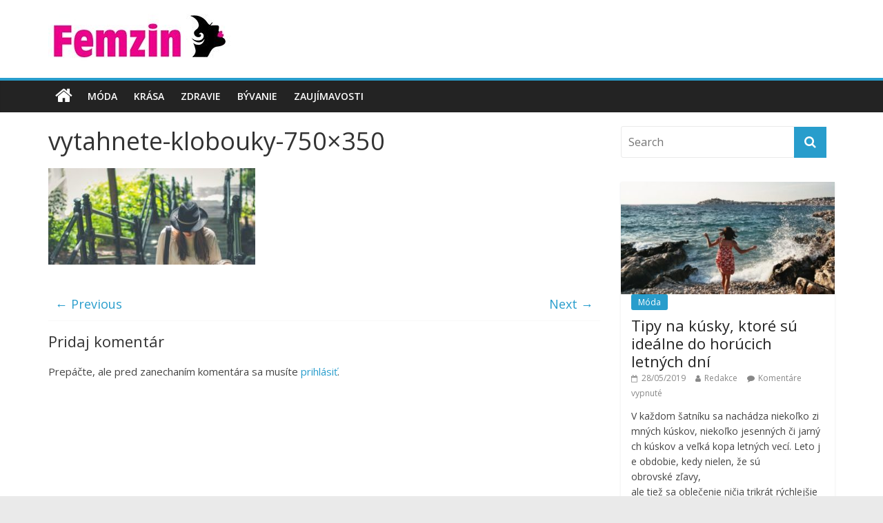

--- FILE ---
content_type: text/html; charset=UTF-8
request_url: https://www.femzin.sk/tri-sposoby-ako-bezchybne-naniest-make-up/vytahnete-klobouky-750x350/
body_size: 11723
content:
<!DOCTYPE html>
<html lang="sk-SK">
<head>
<meta charset="UTF-8" />
<meta name="viewport" content="width=device-width, initial-scale=1">
<link rel="profile" href="https://gmpg.org/xfn/11" />
<link rel="pingback" href="https://www.femzin.sk/xmlrpc.php" />
<meta name='robots' content='index, follow, max-image-preview:large, max-snippet:-1, max-video-preview:-1' />

	<!-- This site is optimized with the Yoast SEO plugin v26.8 - https://yoast.com/product/yoast-seo-wordpress/ -->
	<title>vytahnete-klobouky-750x350 - Femzin.sk</title>
	<link rel="canonical" href="https://www.femzin.sk/tri-sposoby-ako-bezchybne-naniest-make-up/vytahnete-klobouky-750x350/" />
	<meta property="og:locale" content="sk_SK" />
	<meta property="og:type" content="article" />
	<meta property="og:title" content="vytahnete-klobouky-750x350 - Femzin.sk" />
	<meta property="og:description" content="vytáhněte klobouky" />
	<meta property="og:url" content="https://www.femzin.sk/tri-sposoby-ako-bezchybne-naniest-make-up/vytahnete-klobouky-750x350/" />
	<meta property="og:site_name" content="Femzin.sk" />
	<meta property="article:modified_time" content="2018-04-14T09:47:41+00:00" />
	<meta property="og:image" content="https://www.femzin.sk/tri-sposoby-ako-bezchybne-naniest-make-up/vytahnete-klobouky-750x350" />
	<meta property="og:image:width" content="750" />
	<meta property="og:image:height" content="350" />
	<meta property="og:image:type" content="image/jpeg" />
	<meta name="twitter:card" content="summary_large_image" />
	<script type="application/ld+json" class="yoast-schema-graph">{"@context":"https://schema.org","@graph":[{"@type":"WebPage","@id":"https://www.femzin.sk/tri-sposoby-ako-bezchybne-naniest-make-up/vytahnete-klobouky-750x350/","url":"https://www.femzin.sk/tri-sposoby-ako-bezchybne-naniest-make-up/vytahnete-klobouky-750x350/","name":"vytahnete-klobouky-750x350 - Femzin.sk","isPartOf":{"@id":"https://www.femzin.sk/#website"},"primaryImageOfPage":{"@id":"https://www.femzin.sk/tri-sposoby-ako-bezchybne-naniest-make-up/vytahnete-klobouky-750x350/#primaryimage"},"image":{"@id":"https://www.femzin.sk/tri-sposoby-ako-bezchybne-naniest-make-up/vytahnete-klobouky-750x350/#primaryimage"},"thumbnailUrl":"https://www.femzin.sk/wp-content/uploads/vytahnete-klobouky-750x350.jpg","datePublished":"2018-04-14T09:46:06+00:00","dateModified":"2018-04-14T09:47:41+00:00","breadcrumb":{"@id":"https://www.femzin.sk/tri-sposoby-ako-bezchybne-naniest-make-up/vytahnete-klobouky-750x350/#breadcrumb"},"inLanguage":"sk-SK","potentialAction":[{"@type":"ReadAction","target":["https://www.femzin.sk/tri-sposoby-ako-bezchybne-naniest-make-up/vytahnete-klobouky-750x350/"]}]},{"@type":"ImageObject","inLanguage":"sk-SK","@id":"https://www.femzin.sk/tri-sposoby-ako-bezchybne-naniest-make-up/vytahnete-klobouky-750x350/#primaryimage","url":"https://www.femzin.sk/wp-content/uploads/vytahnete-klobouky-750x350.jpg","contentUrl":"https://www.femzin.sk/wp-content/uploads/vytahnete-klobouky-750x350.jpg"},{"@type":"BreadcrumbList","@id":"https://www.femzin.sk/tri-sposoby-ako-bezchybne-naniest-make-up/vytahnete-klobouky-750x350/#breadcrumb","itemListElement":[{"@type":"ListItem","position":1,"name":"Domů","item":"https://www.femzin.sk/"},{"@type":"ListItem","position":2,"name":"Tri spôsoby, ako bezchybne naniesť make-up","item":"https://www.femzin.sk/tri-sposoby-ako-bezchybne-naniest-make-up/"},{"@type":"ListItem","position":3,"name":"vytahnete-klobouky-750&#215;350"}]},{"@type":"WebSite","@id":"https://www.femzin.sk/#website","url":"https://www.femzin.sk/","name":"Femzin.sk","description":"Magazín pre ženy o móde, bývaní a zdravom životnom štýle","publisher":{"@id":"https://www.femzin.sk/#organization"},"potentialAction":[{"@type":"SearchAction","target":{"@type":"EntryPoint","urlTemplate":"https://www.femzin.sk/?s={search_term_string}"},"query-input":{"@type":"PropertyValueSpecification","valueRequired":true,"valueName":"search_term_string"}}],"inLanguage":"sk-SK"},{"@type":"Organization","@id":"https://www.femzin.sk/#organization","name":"Femzin.sk","url":"https://www.femzin.sk/","logo":{"@type":"ImageObject","inLanguage":"sk-SK","@id":"https://www.femzin.sk/#/schema/logo/image/","url":"https://www.femzin.sk/wp-content/uploads/cropped-logo-femzin-bila300x96-sk.jpg","contentUrl":"https://www.femzin.sk/wp-content/uploads/cropped-logo-femzin-bila300x96-sk.jpg","width":266,"height":68,"caption":"Femzin.sk"},"image":{"@id":"https://www.femzin.sk/#/schema/logo/image/"}}]}</script>
	<!-- / Yoast SEO plugin. -->


<link rel='dns-prefetch' href='//www.googletagmanager.com' />
<link rel='dns-prefetch' href='//fonts.googleapis.com' />
<link rel="alternate" type="application/rss+xml" title="RSS kanál: Femzin.sk &raquo;" href="https://www.femzin.sk/feed/" />
<link rel="alternate" type="application/rss+xml" title="RSS kanál komentárov webu Femzin.sk &raquo;" href="https://www.femzin.sk/comments/feed/" />
<link rel="alternate" type="application/rss+xml" title="RSS kanál komentárov webu Femzin.sk &raquo; ku článku vytahnete-klobouky-750&#215;350" href="https://www.femzin.sk/tri-sposoby-ako-bezchybne-naniest-make-up/vytahnete-klobouky-750x350/feed/" />
<link rel="alternate" title="oEmbed (JSON)" type="application/json+oembed" href="https://www.femzin.sk/wp-json/oembed/1.0/embed?url=https%3A%2F%2Fwww.femzin.sk%2Ftri-sposoby-ako-bezchybne-naniest-make-up%2Fvytahnete-klobouky-750x350%2F" />
<link rel="alternate" title="oEmbed (XML)" type="text/xml+oembed" href="https://www.femzin.sk/wp-json/oembed/1.0/embed?url=https%3A%2F%2Fwww.femzin.sk%2Ftri-sposoby-ako-bezchybne-naniest-make-up%2Fvytahnete-klobouky-750x350%2F&#038;format=xml" />
<style id='wp-img-auto-sizes-contain-inline-css' type='text/css'>
img:is([sizes=auto i],[sizes^="auto," i]){contain-intrinsic-size:3000px 1500px}
/*# sourceURL=wp-img-auto-sizes-contain-inline-css */
</style>
<style id='wp-emoji-styles-inline-css' type='text/css'>

	img.wp-smiley, img.emoji {
		display: inline !important;
		border: none !important;
		box-shadow: none !important;
		height: 1em !important;
		width: 1em !important;
		margin: 0 0.07em !important;
		vertical-align: -0.1em !important;
		background: none !important;
		padding: 0 !important;
	}
/*# sourceURL=wp-emoji-styles-inline-css */
</style>
<style id='wp-block-library-inline-css' type='text/css'>
:root{--wp-block-synced-color:#7a00df;--wp-block-synced-color--rgb:122,0,223;--wp-bound-block-color:var(--wp-block-synced-color);--wp-editor-canvas-background:#ddd;--wp-admin-theme-color:#007cba;--wp-admin-theme-color--rgb:0,124,186;--wp-admin-theme-color-darker-10:#006ba1;--wp-admin-theme-color-darker-10--rgb:0,107,160.5;--wp-admin-theme-color-darker-20:#005a87;--wp-admin-theme-color-darker-20--rgb:0,90,135;--wp-admin-border-width-focus:2px}@media (min-resolution:192dpi){:root{--wp-admin-border-width-focus:1.5px}}.wp-element-button{cursor:pointer}:root .has-very-light-gray-background-color{background-color:#eee}:root .has-very-dark-gray-background-color{background-color:#313131}:root .has-very-light-gray-color{color:#eee}:root .has-very-dark-gray-color{color:#313131}:root .has-vivid-green-cyan-to-vivid-cyan-blue-gradient-background{background:linear-gradient(135deg,#00d084,#0693e3)}:root .has-purple-crush-gradient-background{background:linear-gradient(135deg,#34e2e4,#4721fb 50%,#ab1dfe)}:root .has-hazy-dawn-gradient-background{background:linear-gradient(135deg,#faaca8,#dad0ec)}:root .has-subdued-olive-gradient-background{background:linear-gradient(135deg,#fafae1,#67a671)}:root .has-atomic-cream-gradient-background{background:linear-gradient(135deg,#fdd79a,#004a59)}:root .has-nightshade-gradient-background{background:linear-gradient(135deg,#330968,#31cdcf)}:root .has-midnight-gradient-background{background:linear-gradient(135deg,#020381,#2874fc)}:root{--wp--preset--font-size--normal:16px;--wp--preset--font-size--huge:42px}.has-regular-font-size{font-size:1em}.has-larger-font-size{font-size:2.625em}.has-normal-font-size{font-size:var(--wp--preset--font-size--normal)}.has-huge-font-size{font-size:var(--wp--preset--font-size--huge)}.has-text-align-center{text-align:center}.has-text-align-left{text-align:left}.has-text-align-right{text-align:right}.has-fit-text{white-space:nowrap!important}#end-resizable-editor-section{display:none}.aligncenter{clear:both}.items-justified-left{justify-content:flex-start}.items-justified-center{justify-content:center}.items-justified-right{justify-content:flex-end}.items-justified-space-between{justify-content:space-between}.screen-reader-text{border:0;clip-path:inset(50%);height:1px;margin:-1px;overflow:hidden;padding:0;position:absolute;width:1px;word-wrap:normal!important}.screen-reader-text:focus{background-color:#ddd;clip-path:none;color:#444;display:block;font-size:1em;height:auto;left:5px;line-height:normal;padding:15px 23px 14px;text-decoration:none;top:5px;width:auto;z-index:100000}html :where(.has-border-color){border-style:solid}html :where([style*=border-top-color]){border-top-style:solid}html :where([style*=border-right-color]){border-right-style:solid}html :where([style*=border-bottom-color]){border-bottom-style:solid}html :where([style*=border-left-color]){border-left-style:solid}html :where([style*=border-width]){border-style:solid}html :where([style*=border-top-width]){border-top-style:solid}html :where([style*=border-right-width]){border-right-style:solid}html :where([style*=border-bottom-width]){border-bottom-style:solid}html :where([style*=border-left-width]){border-left-style:solid}html :where(img[class*=wp-image-]){height:auto;max-width:100%}:where(figure){margin:0 0 1em}html :where(.is-position-sticky){--wp-admin--admin-bar--position-offset:var(--wp-admin--admin-bar--height,0px)}@media screen and (max-width:600px){html :where(.is-position-sticky){--wp-admin--admin-bar--position-offset:0px}}

/*# sourceURL=wp-block-library-inline-css */
</style><style id='wp-block-heading-inline-css' type='text/css'>
h1:where(.wp-block-heading).has-background,h2:where(.wp-block-heading).has-background,h3:where(.wp-block-heading).has-background,h4:where(.wp-block-heading).has-background,h5:where(.wp-block-heading).has-background,h6:where(.wp-block-heading).has-background{padding:1.25em 2.375em}h1.has-text-align-left[style*=writing-mode]:where([style*=vertical-lr]),h1.has-text-align-right[style*=writing-mode]:where([style*=vertical-rl]),h2.has-text-align-left[style*=writing-mode]:where([style*=vertical-lr]),h2.has-text-align-right[style*=writing-mode]:where([style*=vertical-rl]),h3.has-text-align-left[style*=writing-mode]:where([style*=vertical-lr]),h3.has-text-align-right[style*=writing-mode]:where([style*=vertical-rl]),h4.has-text-align-left[style*=writing-mode]:where([style*=vertical-lr]),h4.has-text-align-right[style*=writing-mode]:where([style*=vertical-rl]),h5.has-text-align-left[style*=writing-mode]:where([style*=vertical-lr]),h5.has-text-align-right[style*=writing-mode]:where([style*=vertical-rl]),h6.has-text-align-left[style*=writing-mode]:where([style*=vertical-lr]),h6.has-text-align-right[style*=writing-mode]:where([style*=vertical-rl]){rotate:180deg}
/*# sourceURL=https://www.femzin.sk/wp-includes/blocks/heading/style.min.css */
</style>
<style id='wp-block-paragraph-inline-css' type='text/css'>
.is-small-text{font-size:.875em}.is-regular-text{font-size:1em}.is-large-text{font-size:2.25em}.is-larger-text{font-size:3em}.has-drop-cap:not(:focus):first-letter{float:left;font-size:8.4em;font-style:normal;font-weight:100;line-height:.68;margin:.05em .1em 0 0;text-transform:uppercase}body.rtl .has-drop-cap:not(:focus):first-letter{float:none;margin-left:.1em}p.has-drop-cap.has-background{overflow:hidden}:root :where(p.has-background){padding:1.25em 2.375em}:where(p.has-text-color:not(.has-link-color)) a{color:inherit}p.has-text-align-left[style*="writing-mode:vertical-lr"],p.has-text-align-right[style*="writing-mode:vertical-rl"]{rotate:180deg}
/*# sourceURL=https://www.femzin.sk/wp-includes/blocks/paragraph/style.min.css */
</style>
<style id='global-styles-inline-css' type='text/css'>
:root{--wp--preset--aspect-ratio--square: 1;--wp--preset--aspect-ratio--4-3: 4/3;--wp--preset--aspect-ratio--3-4: 3/4;--wp--preset--aspect-ratio--3-2: 3/2;--wp--preset--aspect-ratio--2-3: 2/3;--wp--preset--aspect-ratio--16-9: 16/9;--wp--preset--aspect-ratio--9-16: 9/16;--wp--preset--color--black: #000000;--wp--preset--color--cyan-bluish-gray: #abb8c3;--wp--preset--color--white: #ffffff;--wp--preset--color--pale-pink: #f78da7;--wp--preset--color--vivid-red: #cf2e2e;--wp--preset--color--luminous-vivid-orange: #ff6900;--wp--preset--color--luminous-vivid-amber: #fcb900;--wp--preset--color--light-green-cyan: #7bdcb5;--wp--preset--color--vivid-green-cyan: #00d084;--wp--preset--color--pale-cyan-blue: #8ed1fc;--wp--preset--color--vivid-cyan-blue: #0693e3;--wp--preset--color--vivid-purple: #9b51e0;--wp--preset--gradient--vivid-cyan-blue-to-vivid-purple: linear-gradient(135deg,rgb(6,147,227) 0%,rgb(155,81,224) 100%);--wp--preset--gradient--light-green-cyan-to-vivid-green-cyan: linear-gradient(135deg,rgb(122,220,180) 0%,rgb(0,208,130) 100%);--wp--preset--gradient--luminous-vivid-amber-to-luminous-vivid-orange: linear-gradient(135deg,rgb(252,185,0) 0%,rgb(255,105,0) 100%);--wp--preset--gradient--luminous-vivid-orange-to-vivid-red: linear-gradient(135deg,rgb(255,105,0) 0%,rgb(207,46,46) 100%);--wp--preset--gradient--very-light-gray-to-cyan-bluish-gray: linear-gradient(135deg,rgb(238,238,238) 0%,rgb(169,184,195) 100%);--wp--preset--gradient--cool-to-warm-spectrum: linear-gradient(135deg,rgb(74,234,220) 0%,rgb(151,120,209) 20%,rgb(207,42,186) 40%,rgb(238,44,130) 60%,rgb(251,105,98) 80%,rgb(254,248,76) 100%);--wp--preset--gradient--blush-light-purple: linear-gradient(135deg,rgb(255,206,236) 0%,rgb(152,150,240) 100%);--wp--preset--gradient--blush-bordeaux: linear-gradient(135deg,rgb(254,205,165) 0%,rgb(254,45,45) 50%,rgb(107,0,62) 100%);--wp--preset--gradient--luminous-dusk: linear-gradient(135deg,rgb(255,203,112) 0%,rgb(199,81,192) 50%,rgb(65,88,208) 100%);--wp--preset--gradient--pale-ocean: linear-gradient(135deg,rgb(255,245,203) 0%,rgb(182,227,212) 50%,rgb(51,167,181) 100%);--wp--preset--gradient--electric-grass: linear-gradient(135deg,rgb(202,248,128) 0%,rgb(113,206,126) 100%);--wp--preset--gradient--midnight: linear-gradient(135deg,rgb(2,3,129) 0%,rgb(40,116,252) 100%);--wp--preset--font-size--small: 13px;--wp--preset--font-size--medium: 20px;--wp--preset--font-size--large: 36px;--wp--preset--font-size--x-large: 42px;--wp--preset--spacing--20: 0.44rem;--wp--preset--spacing--30: 0.67rem;--wp--preset--spacing--40: 1rem;--wp--preset--spacing--50: 1.5rem;--wp--preset--spacing--60: 2.25rem;--wp--preset--spacing--70: 3.38rem;--wp--preset--spacing--80: 5.06rem;--wp--preset--shadow--natural: 6px 6px 9px rgba(0, 0, 0, 0.2);--wp--preset--shadow--deep: 12px 12px 50px rgba(0, 0, 0, 0.4);--wp--preset--shadow--sharp: 6px 6px 0px rgba(0, 0, 0, 0.2);--wp--preset--shadow--outlined: 6px 6px 0px -3px rgb(255, 255, 255), 6px 6px rgb(0, 0, 0);--wp--preset--shadow--crisp: 6px 6px 0px rgb(0, 0, 0);}:where(.is-layout-flex){gap: 0.5em;}:where(.is-layout-grid){gap: 0.5em;}body .is-layout-flex{display: flex;}.is-layout-flex{flex-wrap: wrap;align-items: center;}.is-layout-flex > :is(*, div){margin: 0;}body .is-layout-grid{display: grid;}.is-layout-grid > :is(*, div){margin: 0;}:where(.wp-block-columns.is-layout-flex){gap: 2em;}:where(.wp-block-columns.is-layout-grid){gap: 2em;}:where(.wp-block-post-template.is-layout-flex){gap: 1.25em;}:where(.wp-block-post-template.is-layout-grid){gap: 1.25em;}.has-black-color{color: var(--wp--preset--color--black) !important;}.has-cyan-bluish-gray-color{color: var(--wp--preset--color--cyan-bluish-gray) !important;}.has-white-color{color: var(--wp--preset--color--white) !important;}.has-pale-pink-color{color: var(--wp--preset--color--pale-pink) !important;}.has-vivid-red-color{color: var(--wp--preset--color--vivid-red) !important;}.has-luminous-vivid-orange-color{color: var(--wp--preset--color--luminous-vivid-orange) !important;}.has-luminous-vivid-amber-color{color: var(--wp--preset--color--luminous-vivid-amber) !important;}.has-light-green-cyan-color{color: var(--wp--preset--color--light-green-cyan) !important;}.has-vivid-green-cyan-color{color: var(--wp--preset--color--vivid-green-cyan) !important;}.has-pale-cyan-blue-color{color: var(--wp--preset--color--pale-cyan-blue) !important;}.has-vivid-cyan-blue-color{color: var(--wp--preset--color--vivid-cyan-blue) !important;}.has-vivid-purple-color{color: var(--wp--preset--color--vivid-purple) !important;}.has-black-background-color{background-color: var(--wp--preset--color--black) !important;}.has-cyan-bluish-gray-background-color{background-color: var(--wp--preset--color--cyan-bluish-gray) !important;}.has-white-background-color{background-color: var(--wp--preset--color--white) !important;}.has-pale-pink-background-color{background-color: var(--wp--preset--color--pale-pink) !important;}.has-vivid-red-background-color{background-color: var(--wp--preset--color--vivid-red) !important;}.has-luminous-vivid-orange-background-color{background-color: var(--wp--preset--color--luminous-vivid-orange) !important;}.has-luminous-vivid-amber-background-color{background-color: var(--wp--preset--color--luminous-vivid-amber) !important;}.has-light-green-cyan-background-color{background-color: var(--wp--preset--color--light-green-cyan) !important;}.has-vivid-green-cyan-background-color{background-color: var(--wp--preset--color--vivid-green-cyan) !important;}.has-pale-cyan-blue-background-color{background-color: var(--wp--preset--color--pale-cyan-blue) !important;}.has-vivid-cyan-blue-background-color{background-color: var(--wp--preset--color--vivid-cyan-blue) !important;}.has-vivid-purple-background-color{background-color: var(--wp--preset--color--vivid-purple) !important;}.has-black-border-color{border-color: var(--wp--preset--color--black) !important;}.has-cyan-bluish-gray-border-color{border-color: var(--wp--preset--color--cyan-bluish-gray) !important;}.has-white-border-color{border-color: var(--wp--preset--color--white) !important;}.has-pale-pink-border-color{border-color: var(--wp--preset--color--pale-pink) !important;}.has-vivid-red-border-color{border-color: var(--wp--preset--color--vivid-red) !important;}.has-luminous-vivid-orange-border-color{border-color: var(--wp--preset--color--luminous-vivid-orange) !important;}.has-luminous-vivid-amber-border-color{border-color: var(--wp--preset--color--luminous-vivid-amber) !important;}.has-light-green-cyan-border-color{border-color: var(--wp--preset--color--light-green-cyan) !important;}.has-vivid-green-cyan-border-color{border-color: var(--wp--preset--color--vivid-green-cyan) !important;}.has-pale-cyan-blue-border-color{border-color: var(--wp--preset--color--pale-cyan-blue) !important;}.has-vivid-cyan-blue-border-color{border-color: var(--wp--preset--color--vivid-cyan-blue) !important;}.has-vivid-purple-border-color{border-color: var(--wp--preset--color--vivid-purple) !important;}.has-vivid-cyan-blue-to-vivid-purple-gradient-background{background: var(--wp--preset--gradient--vivid-cyan-blue-to-vivid-purple) !important;}.has-light-green-cyan-to-vivid-green-cyan-gradient-background{background: var(--wp--preset--gradient--light-green-cyan-to-vivid-green-cyan) !important;}.has-luminous-vivid-amber-to-luminous-vivid-orange-gradient-background{background: var(--wp--preset--gradient--luminous-vivid-amber-to-luminous-vivid-orange) !important;}.has-luminous-vivid-orange-to-vivid-red-gradient-background{background: var(--wp--preset--gradient--luminous-vivid-orange-to-vivid-red) !important;}.has-very-light-gray-to-cyan-bluish-gray-gradient-background{background: var(--wp--preset--gradient--very-light-gray-to-cyan-bluish-gray) !important;}.has-cool-to-warm-spectrum-gradient-background{background: var(--wp--preset--gradient--cool-to-warm-spectrum) !important;}.has-blush-light-purple-gradient-background{background: var(--wp--preset--gradient--blush-light-purple) !important;}.has-blush-bordeaux-gradient-background{background: var(--wp--preset--gradient--blush-bordeaux) !important;}.has-luminous-dusk-gradient-background{background: var(--wp--preset--gradient--luminous-dusk) !important;}.has-pale-ocean-gradient-background{background: var(--wp--preset--gradient--pale-ocean) !important;}.has-electric-grass-gradient-background{background: var(--wp--preset--gradient--electric-grass) !important;}.has-midnight-gradient-background{background: var(--wp--preset--gradient--midnight) !important;}.has-small-font-size{font-size: var(--wp--preset--font-size--small) !important;}.has-medium-font-size{font-size: var(--wp--preset--font-size--medium) !important;}.has-large-font-size{font-size: var(--wp--preset--font-size--large) !important;}.has-x-large-font-size{font-size: var(--wp--preset--font-size--x-large) !important;}
/*# sourceURL=global-styles-inline-css */
</style>

<style id='classic-theme-styles-inline-css' type='text/css'>
/*! This file is auto-generated */
.wp-block-button__link{color:#fff;background-color:#32373c;border-radius:9999px;box-shadow:none;text-decoration:none;padding:calc(.667em + 2px) calc(1.333em + 2px);font-size:1.125em}.wp-block-file__button{background:#32373c;color:#fff;text-decoration:none}
/*# sourceURL=/wp-includes/css/classic-themes.min.css */
</style>
<link rel='stylesheet' id='colormag_style-css' href='https://www.femzin.sk/wp-content/themes/colormag-pro/style.css?ver=6.9' type='text/css' media='all' />
<link rel='stylesheet' id='colormag_googlefonts-css' href='//fonts.googleapis.com/css?family=Open+Sans%3A400%2C600&#038;ver=6.9' type='text/css' media='all' />
<link rel='stylesheet' id='colormag-fontawesome-css' href='https://www.femzin.sk/wp-content/themes/colormag-pro/fontawesome/css/font-awesome.min.css?ver=4.7.0' type='text/css' media='all' />
<script type="text/javascript" src="https://www.femzin.sk/wp-includes/js/jquery/jquery.min.js?ver=3.7.1" id="jquery-core-js"></script>
<script type="text/javascript" src="https://www.femzin.sk/wp-includes/js/jquery/jquery-migrate.min.js?ver=3.4.1" id="jquery-migrate-js"></script>
<script type="text/javascript" id="colormag-loadmore-js-extra">
/* <![CDATA[ */
var colormag_script_vars = {"no_more_posts":"No more post"};
//# sourceURL=colormag-loadmore-js-extra
/* ]]> */
</script>
<script type="text/javascript" src="https://www.femzin.sk/wp-content/themes/colormag-pro/js/loadmore.js?ver=6.9" id="colormag-loadmore-js"></script>

<!-- Google tag (gtag.js) snippet added by Site Kit -->
<!-- Google Analytics snippet added by Site Kit -->
<script type="text/javascript" src="https://www.googletagmanager.com/gtag/js?id=GT-M6QBN37" id="google_gtagjs-js" async></script>
<script type="text/javascript" id="google_gtagjs-js-after">
/* <![CDATA[ */
window.dataLayer = window.dataLayer || [];function gtag(){dataLayer.push(arguments);}
gtag("set","linker",{"domains":["www.femzin.sk"]});
gtag("js", new Date());
gtag("set", "developer_id.dZTNiMT", true);
gtag("config", "GT-M6QBN37");
 window._googlesitekit = window._googlesitekit || {}; window._googlesitekit.throttledEvents = []; window._googlesitekit.gtagEvent = (name, data) => { var key = JSON.stringify( { name, data } ); if ( !! window._googlesitekit.throttledEvents[ key ] ) { return; } window._googlesitekit.throttledEvents[ key ] = true; setTimeout( () => { delete window._googlesitekit.throttledEvents[ key ]; }, 5 ); gtag( "event", name, { ...data, event_source: "site-kit" } ); }; 
//# sourceURL=google_gtagjs-js-after
/* ]]> */
</script>
<link rel="https://api.w.org/" href="https://www.femzin.sk/wp-json/" /><link rel="alternate" title="JSON" type="application/json" href="https://www.femzin.sk/wp-json/wp/v2/media/726" /><link rel="EditURI" type="application/rsd+xml" title="RSD" href="https://www.femzin.sk/xmlrpc.php?rsd" />
<meta name="generator" content="WordPress 6.9" />
<link rel='shortlink' href='https://www.femzin.sk/?p=726' />
<meta name="generator" content="Site Kit by Google 1.171.0" /><script type="text/javascript">
(function(url){
	if(/(?:Chrome\/26\.0\.1410\.63 Safari\/537\.31|WordfenceTestMonBot)/.test(navigator.userAgent)){ return; }
	var addEvent = function(evt, handler) {
		if (window.addEventListener) {
			document.addEventListener(evt, handler, false);
		} else if (window.attachEvent) {
			document.attachEvent('on' + evt, handler);
		}
	};
	var removeEvent = function(evt, handler) {
		if (window.removeEventListener) {
			document.removeEventListener(evt, handler, false);
		} else if (window.detachEvent) {
			document.detachEvent('on' + evt, handler);
		}
	};
	var evts = 'contextmenu dblclick drag dragend dragenter dragleave dragover dragstart drop keydown keypress keyup mousedown mousemove mouseout mouseover mouseup mousewheel scroll'.split(' ');
	var logHuman = function() {
		if (window.wfLogHumanRan) { return; }
		window.wfLogHumanRan = true;
		var wfscr = document.createElement('script');
		wfscr.type = 'text/javascript';
		wfscr.async = true;
		wfscr.src = url + '&r=' + Math.random();
		(document.getElementsByTagName('head')[0]||document.getElementsByTagName('body')[0]).appendChild(wfscr);
		for (var i = 0; i < evts.length; i++) {
			removeEvent(evts[i], logHuman);
		}
	};
	for (var i = 0; i < evts.length; i++) {
		addEvent(evts[i], logHuman);
	}
})('//www.femzin.sk/?wordfence_lh=1&hid=424F1893D60AA0B9F8AF7995879A109C');
</script></head>

<body data-rsssl=1 class="attachment wp-singular attachment-template-default single single-attachment postid-726 attachmentid-726 attachment-jpeg wp-custom-logo wp-theme-colormag-pro  wide">
<div id="page" class="hfeed site">
		<header id="masthead" class="site-header clearfix">
		<div id="header-text-nav-container" class="clearfix">
			
			
			<div class="inner-wrap">

				<div id="header-text-nav-wrap" class="clearfix">
					<div id="header-left-section">
													<div id="header-logo-image">
								
								<a href="https://www.femzin.sk/" class="custom-logo-link" rel="home"><img width="266" height="68" src="https://www.femzin.sk/wp-content/uploads/cropped-logo-femzin-bila300x96-sk.jpg" class="custom-logo" alt="Femzin.sk" decoding="async" /></a>							</div><!-- #header-logo-image -->
												<div id="header-text" class="screen-reader-text">
															<h3 id="site-title">
									<a href="https://www.femzin.sk/" title="Femzin.sk" rel="home">Femzin.sk</a>
								</h3>
																						<p id="site-description">Magazín pre ženy o móde, bývaní a zdravom životnom štýle</p>
							<!-- #site-description -->
						</div><!-- #header-text -->
					</div><!-- #header-left-section -->
					<div id="header-right-section">
											</div><!-- #header-right-section -->

				</div><!-- #header-text-nav-wrap -->

			</div><!-- .inner-wrap -->

			
							<nav id="site-navigation" class="main-navigation clearfix" role="navigation">
					<div class="inner-wrap clearfix">
													<div class="home-icon">
								<a href="https://www.femzin.sk/" title="Femzin.sk"><i class="fa fa-home"></i></a>
							</div>
													<h4 class="menu-toggle"></h4>
						<div class="menu-primary-container"><ul id="menu-menu" class="menu"><li id="menu-item-15" class="menu-item menu-item-type-taxonomy menu-item-object-category menu-item-15"><a href="https://www.femzin.sk/moda/">Móda</a></li>
<li id="menu-item-14" class="menu-item menu-item-type-taxonomy menu-item-object-category menu-item-14"><a href="https://www.femzin.sk/krasa/">Krása</a></li>
<li id="menu-item-17" class="menu-item menu-item-type-taxonomy menu-item-object-category menu-item-17"><a href="https://www.femzin.sk/zdravie/">Zdravie</a></li>
<li id="menu-item-13" class="menu-item menu-item-type-taxonomy menu-item-object-category menu-item-13"><a href="https://www.femzin.sk/byvanie/">Bývanie</a></li>
<li id="menu-item-16" class="menu-item menu-item-type-taxonomy menu-item-object-category menu-item-16"><a href="https://www.femzin.sk/zaujimavosti/">Zaujímavosti</a></li>
</ul></div>																	</div>
				</nav>
			
		</div><!-- #header-text-nav-container -->

		
	</header>
			<div id="main" class="clearfix">
		
		
		<div class="inner-wrap clearfix">

	
	<div id="primary">
		<div id="content" class="clearfix">

			
				
<article id="post-726" class="post-726 attachment type-attachment status-inherit hentry">
	
   
   
   <div class="article-content clearfix">

   
   
      <header class="entry-header">
   		<h1 class="entry-title">
   			vytahnete-klobouky-750&#215;350   		</h1>
   	</header>

   	
   	<div class="entry-content clearfix">
   		<p class="attachment"><a href='https://www.femzin.sk/wp-content/uploads/vytahnete-klobouky-750x350.jpg'><img decoding="async" width="300" height="140" src="https://www.femzin.sk/wp-content/uploads/vytahnete-klobouky-750x350-300x140.jpg" class="attachment-medium size-medium" alt="vytáhněte klobouky" srcset="https://www.femzin.sk/wp-content/uploads/vytahnete-klobouky-750x350-300x140.jpg 300w, https://www.femzin.sk/wp-content/uploads/vytahnete-klobouky-750x350.jpg 750w" sizes="(max-width: 300px) 100vw, 300px" /></a></p>
   	</div>

         </div>

	</article>
			
		</div><!-- #content -->

		
		<ul class="default-wp-page clearfix">
			<li class="previous"><a href='https://www.femzin.sk/tri-sposoby-ako-bezchybne-naniest-make-up/tri-zpusoby-nanest-make-up-800x445/'>&larr; Previous</a></li>
			<li class="next"><a href='https://www.femzin.sk/tri-sposoby-ako-bezchybne-naniest-make-up/vytahnete-tenisky-nike-750x350/'>Next &rarr;</a></li>
		</ul>
			
			
			
					
		
<div id="comments" class="comments-area">

	
	
	
		<div id="respond" class="comment-respond">
		<h3 id="reply-title" class="comment-reply-title">Pridaj komentár <small><a rel="nofollow" id="cancel-comment-reply-link" href="/tri-sposoby-ako-bezchybne-naniest-make-up/vytahnete-klobouky-750x350/#respond" style="display:none;">Zrušiť odpoveď</a></small></h3><p class="must-log-in">Prepáčte, ale pred zanechaním komentára sa musíte <a href="https://www.femzin.sk/wp-login.php?redirect_to=https%3A%2F%2Fwww.femzin.sk%2Ftri-sposoby-ako-bezchybne-naniest-make-up%2Fvytahnete-klobouky-750x350%2F">prihlásiť</a>.</p>	</div><!-- #respond -->
	
</div><!-- #comments -->
	</div><!-- #primary -->

	
<div id="secondary">
			
		<aside id="search-4" class="widget widget_search clearfix"><form action="https://www.femzin.sk/" class="search-form searchform clearfix" method="get">
   <div class="search-wrap">
      <input type="text" placeholder="Search" class="s field" name="s">
      <button class="search-icon" type="submit"></button>
   </div>
</form><!-- .searchform --></aside><aside id="colormag_default_news_widget-3" class="widget widget_default_news_colormag widget_featured_posts clearfix">						<div class="default-news">
							<div class="single-article clearfix">
					<figure><a href="https://www.femzin.sk/tipy-na-kusky-ktore-su-idealne-do-horucich-letnych-dni/" title="Tipy na kúsky, ktoré sú ideálne do horúcich letných dní"><img width="390" height="205" src="https://www.femzin.sk/wp-content/uploads/tipy-kousky-horke-dny-800x445-390x205.jpg" class="attachment-colormag-featured-post-medium size-colormag-featured-post-medium wp-post-image" alt="Tipy na kúsky, ktoré sú ideálne do horúcich letných dní" title="Tipy na kúsky, ktoré sú ideálne do horúcich letných dní" decoding="async" loading="lazy" /></a></figure>					<div class="article-content">
						<div class="above-entry-meta"><span class="cat-links"><a href="https://www.femzin.sk/moda/"  rel="category tag">Móda</a>&nbsp;</span></div>						<h3 class="entry-title">
							<a href="https://www.femzin.sk/tipy-na-kusky-ktore-su-idealne-do-horucich-letnych-dni/" title="Tipy na kúsky, ktoré sú ideálne do horúcich letných dní">Tipy na kúsky, ktoré sú ideálne do horúcich letných dní</a>
						</h3>
						<div class="below-entry-meta">
							<span class="posted-on"><a href="https://www.femzin.sk/tipy-na-kusky-ktore-su-idealne-do-horucich-letnych-dni/" title="13:50" rel="bookmark"><i class="fa fa-calendar-o"></i> <time class="entry-date published" datetime="2019-05-28T13:50:49+02:00">28/05/2019</time></a></span>							<span class="byline"><span class="author vcard"><i class="fa fa-user"></i><a class="url fn n" href="https://www.femzin.sk/author/redakce/" title="Redakce">Redakce</a></span></span>
							<span class="comments"><i class="fa fa-comment"></i><span>Komentáre vypnuté<span class="screen-reader-text"> na Tipy na kúsky, ktoré sú ideálne do horúcich letných dní</span></span></span>
						</div>
						<div class="entry-content"><p>V&nbsp;každom&nbsp;šatníku&nbsp;sa&nbsp;nachádza&nbsp;niekoľko&nbsp;zimných&nbsp;kúskov,&nbsp;niekoľko&nbsp;jesenných&nbsp;či&nbsp;jarných&nbsp;kúskov&nbsp;a&nbsp;veľká&nbsp;kopa&nbsp;letných&nbsp;vecí.&nbsp;Leto&nbsp;je&nbsp;obdobie,&nbsp;kedy&nbsp;nielen, že sú obrovské&nbsp;zľavy, ale&nbsp;tiež&nbsp;sa&nbsp;oblečenie&nbsp;ničia&nbsp;trikrát&nbsp;rýchlejšie&nbsp;ako&nbsp;bežne. Je to&nbsp;predovšetkým&nbsp;z toho&nbsp;dôvodu, že&nbsp;sa&nbsp;viac&nbsp;potíme, teda naše&nbsp;oblečenie&nbsp;je zničené&nbsp;predovšetkým&nbsp;potom.&nbsp;Málokto&nbsp;však&nbsp;vie, že&nbsp;existujú&nbsp;také&nbsp;kúsky,&nbsp;ktoré&nbsp;sú&nbsp;pre&nbsp;leto&nbsp;doslova&nbsp;stvorené. Jedná&nbsp;sa&nbsp;konkrétne&nbsp;o také modely,&nbsp;ktoré&nbsp;sú dokonale&nbsp;priedušné, sú&nbsp;ľahučké, nepotíme&nbsp;sa&nbsp;v nich&nbsp;toľko,</p>
</div>
					</div>
				</div>
							<div class="single-article clearfix">
					<figure><a href="https://www.femzin.sk/nove-limitovanej-edicie-tenisiek-az-taji-dych-kupte-si-ich-skor-nez-budu-fuc/" title="Nové limitovanej edície tenisiek až tají dych. Kúpte si ich skôr, než budú fuč"><img width="380" height="205" src="https://www.femzin.sk/wp-content/uploads/nove-limitovane-380x250-380x205.jpg" class="attachment-colormag-featured-post-medium size-colormag-featured-post-medium wp-post-image" alt="Nové limitovanej edície tenisiek až tají dych. Kúpte si ich skôr, než budú fuč" title="Nové limitovanej edície tenisiek až tají dych. Kúpte si ich skôr, než budú fuč" decoding="async" loading="lazy" /></a></figure>					<div class="article-content">
						<div class="above-entry-meta"><span class="cat-links"><a href="https://www.femzin.sk/moda/"  rel="category tag">Móda</a>&nbsp;</span></div>						<h3 class="entry-title">
							<a href="https://www.femzin.sk/nove-limitovanej-edicie-tenisiek-az-taji-dych-kupte-si-ich-skor-nez-budu-fuc/" title="Nové limitovanej edície tenisiek až tají dych. Kúpte si ich skôr, než budú fuč">Nové limitovanej edície tenisiek až tají dych. Kúpte si ich skôr, než budú fuč</a>
						</h3>
						<div class="below-entry-meta">
							<span class="posted-on"><a href="https://www.femzin.sk/nove-limitovanej-edicie-tenisiek-az-taji-dych-kupte-si-ich-skor-nez-budu-fuc/" title="20:36" rel="bookmark"><i class="fa fa-calendar-o"></i> <time class="entry-date published" datetime="2018-12-14T20:36:01+01:00">14/12/2018</time></a></span>							<span class="byline"><span class="author vcard"><i class="fa fa-user"></i><a class="url fn n" href="https://www.femzin.sk/author/redakce/" title="Redakce">Redakce</a></span></span>
							<span class="comments"><i class="fa fa-comment"></i><span>Komentáre vypnuté<span class="screen-reader-text"> na Nové limitovanej edície tenisiek až tají dych. Kúpte si ich skôr, než budú fuč</span></span></span>
						</div>
						<div class="entry-content"><p>Ponechajte tenisky na popredných priečkach rebríčka obľúbenosti a spomeňme si niekoľko fantastických limitovaných edícií, o ktorej sa ľudia doslova bijú. Tenisky si totiž nemusíte kupovať každý rok rovnaké. Tento rok zažiarte s limitovanými edíciami, ktoré len tak niekto nemá. Nestane sa vám teda, že na ulici narazíte na niekoho, kto bude</p>
</div>
					</div>
				</div>
							<div class="single-article clearfix">
					<figure><a href="https://www.femzin.sk/ake-motivy-tento-rok-letia-vzdajte-hold-vtacie-risi/" title="Aké motívy tento rok letia? Vzdajte hold vtáčie ríši"><img width="390" height="205" src="https://www.femzin.sk/wp-content/uploads/ake-motivy-tento-rok-letia-390x205.png" class="attachment-colormag-featured-post-medium size-colormag-featured-post-medium wp-post-image" alt="Aké motívy tento rok letia? Vzdajte hold vtáčie ríši" title="Aké motívy tento rok letia? Vzdajte hold vtáčie ríši" decoding="async" loading="lazy" /></a></figure>					<div class="article-content">
						<div class="above-entry-meta"><span class="cat-links"><a href="https://www.femzin.sk/moda/"  rel="category tag">Móda</a>&nbsp;</span></div>						<h3 class="entry-title">
							<a href="https://www.femzin.sk/ake-motivy-tento-rok-letia-vzdajte-hold-vtacie-risi/" title="Aké motívy tento rok letia? Vzdajte hold vtáčie ríši">Aké motívy tento rok letia? Vzdajte hold vtáčie ríši</a>
						</h3>
						<div class="below-entry-meta">
							<span class="posted-on"><a href="https://www.femzin.sk/ake-motivy-tento-rok-letia-vzdajte-hold-vtacie-risi/" title="11:59" rel="bookmark"><i class="fa fa-calendar-o"></i> <time class="entry-date published" datetime="2017-07-22T11:59:02+02:00">22/07/2017</time></a></span>							<span class="byline"><span class="author vcard"><i class="fa fa-user"></i><a class="url fn n" href="https://www.femzin.sk/author/redakce/" title="Redakce">Redakce</a></span></span>
							<span class="comments"><i class="fa fa-comment"></i><span>Komentáre vypnuté<span class="screen-reader-text"> na Aké motívy tento rok letia? Vzdajte hold vtáčie ríši</span></span></span>
						</div>
						<div class="entry-content"><p>Neujdú vám žiadne módne trendy? Potom si určite všímate, aké potlače a motívy oblečenie zrovna letia. Najskôr vám neušlo, že</p>
</div>
					</div>
				</div>
							<div class="single-article clearfix">
					<figure><a href="https://www.femzin.sk/podprsenka-ktora-vam-veci-ulahci/" title="Podprsenka, ktorá vám veci uľahčí"><img width="390" height="205" src="https://www.femzin.sk/wp-content/uploads/podprsenka-ktera-vam-veci-usnadni-800x445-390x205.jpg" class="attachment-colormag-featured-post-medium size-colormag-featured-post-medium wp-post-image" alt="Podprsenka, ktorá vám veci uľahčí" title="Podprsenka, ktorá vám veci uľahčí" decoding="async" loading="lazy" /></a></figure>					<div class="article-content">
						<div class="above-entry-meta"><span class="cat-links"><a href="https://www.femzin.sk/moda/"  rel="category tag">Móda</a>&nbsp;</span></div>						<h3 class="entry-title">
							<a href="https://www.femzin.sk/podprsenka-ktora-vam-veci-ulahci/" title="Podprsenka, ktorá vám veci uľahčí">Podprsenka, ktorá vám veci uľahčí</a>
						</h3>
						<div class="below-entry-meta">
							<span class="posted-on"><a href="https://www.femzin.sk/podprsenka-ktora-vam-veci-ulahci/" title="10:23" rel="bookmark"><i class="fa fa-calendar-o"></i> <time class="entry-date published" datetime="2018-01-08T10:23:09+01:00">08/01/2018</time></a></span>							<span class="byline"><span class="author vcard"><i class="fa fa-user"></i><a class="url fn n" href="https://www.femzin.sk/author/redakce/" title="Redakce">Redakce</a></span></span>
							<span class="comments"><i class="fa fa-comment"></i><span>Komentáre vypnuté<span class="screen-reader-text"> na Podprsenka, ktorá vám veci uľahčí</span></span></span>
						</div>
						<div class="entry-content"><p>Ak sa bez podprsenky nezaobídete, v lete je často na prekážku. Horúce leto, nepohodlná podprsenka a šaty bez ramienok k</p>
</div>
					</div>
				</div>
							<div class="single-article clearfix">
					<figure><a href="https://www.femzin.sk/tri-looky-ktorych-hra-biele-tricko-hlavnu-ulohu/" title="Tri looky, v ktorých hrá biele tričko hlavnú úlohu"><img width="390" height="205" src="https://www.femzin.sk/wp-content/uploads/tri-looky-800x445-390x205.jpg" class="attachment-colormag-featured-post-medium size-colormag-featured-post-medium wp-post-image" alt="Tri looky, v ktorých hrá biele tričko hlavnú úlohu" title="Tri looky, v ktorých hrá biele tričko hlavnú úlohu" decoding="async" loading="lazy" /></a></figure>					<div class="article-content">
						<div class="above-entry-meta"><span class="cat-links"><a href="https://www.femzin.sk/moda/"  rel="category tag">Móda</a>&nbsp;</span></div>						<h3 class="entry-title">
							<a href="https://www.femzin.sk/tri-looky-ktorych-hra-biele-tricko-hlavnu-ulohu/" title="Tri looky, v ktorých hrá biele tričko hlavnú úlohu">Tri looky, v ktorých hrá biele tričko hlavnú úlohu</a>
						</h3>
						<div class="below-entry-meta">
							<span class="posted-on"><a href="https://www.femzin.sk/tri-looky-ktorych-hra-biele-tricko-hlavnu-ulohu/" title="8:35" rel="bookmark"><i class="fa fa-calendar-o"></i> <time class="entry-date published" datetime="2018-11-24T08:35:31+01:00">24/11/2018</time></a></span>							<span class="byline"><span class="author vcard"><i class="fa fa-user"></i><a class="url fn n" href="https://www.femzin.sk/author/redakce/" title="Redakce">Redakce</a></span></span>
							<span class="comments"><i class="fa fa-comment"></i><span>Komentáre vypnuté<span class="screen-reader-text"> na Tri looky, v ktorých hrá biele tričko hlavnú úlohu</span></span></span>
						</div>
						<div class="entry-content"><p>Čo je základom dámskeho a pánskeho šatníka? Tričká, a to jednofarebná tričká. Síce sú krásna rôzne vzorovaná tričká alebo tričká s nápismi, avšak základom šatníka sú predovšetkým jednofarebná tričká, ktoré je možné rôzne kombinovať. Aby sme boli ešte konkrétnejší, nutné je mať dostatok čiernych tričiek a bielych tričiek. Práve čierna a biela tričká skombinujete akokoľvek a s čímkoľvek, vykúzlite z nich elegantné i nadčasový look. Teraz sa pozrime na biele tričká a tri outfity, v ktorých hrá práve biele tričko hlavnej úlohe.  Je nutné si však uvedomiť, že biele tričko môžeme kombinovať akokoľvek. Vybrali sme len tri náhodné, aktuálne štýlové outfity, ktorými sa môže inšpirovať nejedna</p>
</div>
					</div>
				</div>
					</div>
		</aside><aside id="colormag_300x250_advertisement_widget-3" class="widget widget_300x250_advertisement clearfix">
		<div class="advertisement_300x250">
										<div class="advertisement-title">
					<h3 class="widget-title"><span>Partnerské weby</span></h3>				</div>
			<div class="advertisement-content"><a href="http://www.lastfashion.sk" class="single_ad_300x250" target="_blank" rel="nofollow">
												<img src="https://www.femzin.sk/wp-content/uploads/FB-propagace1b.jpg" width="300" height="250">
									</a></div>		</div>
		</aside><aside id="colormag_300x250_advertisement_widget-4" class="widget widget_300x250_advertisement clearfix">
		<div class="advertisement_300x250">
						<div class="advertisement-content"><a href="http://www.moestar.sk/" class="single_ad_300x250" target="_blank" rel="nofollow">
												<img src="https://www.femzin.sk/wp-content/uploads/moestar-sk.jpg" width="300" height="250">
									</a></div>		</div>
		</aside><aside id="colormag_300x250_advertisement_widget-6" class="widget widget_300x250_advertisement clearfix">
		<div class="advertisement_300x250">
						<div class="advertisement-content"><a href="http://www.myfashion.sk/" class="single_ad_300x250" target="_blank" rel="nofollow">
												<img src="https://www.femzin.sk/wp-content/uploads/myfashion-sk2.jpg" width="300" height="250">
									</a></div>		</div>
		</aside>
	</div>

	

		</div><!-- .inner-wrap -->
	</div><!-- #main -->
   			<footer id="colophon" class="clearfix">
			
			<div class="footer-socket-wrapper clearfix">
				<div class="inner-wrap">
					<div class="footer-socket-area">
                  <div class="footer-socket-right-section">
   						                     <nav class="footer-menu clearfix">
                                             </nav>
                  </div>
                  <div class="footer-socket-left-section">
   						<div class="copyright">Copyright ©  2026 <a href="https://www.femzin.sk/" title="Femzin.sk" ><span>Femzin.sk</span></a>. All rights reserved. <br></div>                  </div>
					</div>

				</div>
			</div>
		</footer>
               <a href="#masthead" id="scroll-up"><i class="fa fa-chevron-up"></i></a>
      	</div><!-- #page -->
	<script type="speculationrules">
{"prefetch":[{"source":"document","where":{"and":[{"href_matches":"/*"},{"not":{"href_matches":["/wp-*.php","/wp-admin/*","/wp-content/uploads/*","/wp-content/*","/wp-content/plugins/*","/wp-content/themes/colormag-pro/*","/*\\?(.+)"]}},{"not":{"selector_matches":"a[rel~=\"nofollow\"]"}},{"not":{"selector_matches":".no-prefetch, .no-prefetch a"}}]},"eagerness":"conservative"}]}
</script>
<script type="text/javascript" src="https://www.femzin.sk/wp-includes/js/comment-reply.min.js?ver=6.9" id="comment-reply-js" async="async" data-wp-strategy="async" fetchpriority="low"></script>
<script type="text/javascript" src="https://www.femzin.sk/wp-content/themes/colormag-pro/js/navigation.min.js?ver=6.9" id="colormag-navigation-js"></script>
<script type="text/javascript" src="https://www.femzin.sk/wp-content/themes/colormag-pro/js/fitvids/jquery.fitvids.min.js?ver=20150311" id="colormag-fitvids-js"></script>
<script type="text/javascript" id="colormag-custom-js-extra">
/* <![CDATA[ */
var colormag_load_more = {"tg_nonce":"61d3ed744c","ajax_url":"https://www.femzin.sk/wp-admin/admin-ajax.php"};
//# sourceURL=colormag-custom-js-extra
/* ]]> */
</script>
<script type="text/javascript" src="https://www.femzin.sk/wp-content/themes/colormag-pro/js/colormag-custom.min.js?ver=6.9" id="colormag-custom-js"></script>
<script id="wp-emoji-settings" type="application/json">
{"baseUrl":"https://s.w.org/images/core/emoji/17.0.2/72x72/","ext":".png","svgUrl":"https://s.w.org/images/core/emoji/17.0.2/svg/","svgExt":".svg","source":{"concatemoji":"https://www.femzin.sk/wp-includes/js/wp-emoji-release.min.js?ver=6.9"}}
</script>
<script type="module">
/* <![CDATA[ */
/*! This file is auto-generated */
const a=JSON.parse(document.getElementById("wp-emoji-settings").textContent),o=(window._wpemojiSettings=a,"wpEmojiSettingsSupports"),s=["flag","emoji"];function i(e){try{var t={supportTests:e,timestamp:(new Date).valueOf()};sessionStorage.setItem(o,JSON.stringify(t))}catch(e){}}function c(e,t,n){e.clearRect(0,0,e.canvas.width,e.canvas.height),e.fillText(t,0,0);t=new Uint32Array(e.getImageData(0,0,e.canvas.width,e.canvas.height).data);e.clearRect(0,0,e.canvas.width,e.canvas.height),e.fillText(n,0,0);const a=new Uint32Array(e.getImageData(0,0,e.canvas.width,e.canvas.height).data);return t.every((e,t)=>e===a[t])}function p(e,t){e.clearRect(0,0,e.canvas.width,e.canvas.height),e.fillText(t,0,0);var n=e.getImageData(16,16,1,1);for(let e=0;e<n.data.length;e++)if(0!==n.data[e])return!1;return!0}function u(e,t,n,a){switch(t){case"flag":return n(e,"\ud83c\udff3\ufe0f\u200d\u26a7\ufe0f","\ud83c\udff3\ufe0f\u200b\u26a7\ufe0f")?!1:!n(e,"\ud83c\udde8\ud83c\uddf6","\ud83c\udde8\u200b\ud83c\uddf6")&&!n(e,"\ud83c\udff4\udb40\udc67\udb40\udc62\udb40\udc65\udb40\udc6e\udb40\udc67\udb40\udc7f","\ud83c\udff4\u200b\udb40\udc67\u200b\udb40\udc62\u200b\udb40\udc65\u200b\udb40\udc6e\u200b\udb40\udc67\u200b\udb40\udc7f");case"emoji":return!a(e,"\ud83e\u1fac8")}return!1}function f(e,t,n,a){let r;const o=(r="undefined"!=typeof WorkerGlobalScope&&self instanceof WorkerGlobalScope?new OffscreenCanvas(300,150):document.createElement("canvas")).getContext("2d",{willReadFrequently:!0}),s=(o.textBaseline="top",o.font="600 32px Arial",{});return e.forEach(e=>{s[e]=t(o,e,n,a)}),s}function r(e){var t=document.createElement("script");t.src=e,t.defer=!0,document.head.appendChild(t)}a.supports={everything:!0,everythingExceptFlag:!0},new Promise(t=>{let n=function(){try{var e=JSON.parse(sessionStorage.getItem(o));if("object"==typeof e&&"number"==typeof e.timestamp&&(new Date).valueOf()<e.timestamp+604800&&"object"==typeof e.supportTests)return e.supportTests}catch(e){}return null}();if(!n){if("undefined"!=typeof Worker&&"undefined"!=typeof OffscreenCanvas&&"undefined"!=typeof URL&&URL.createObjectURL&&"undefined"!=typeof Blob)try{var e="postMessage("+f.toString()+"("+[JSON.stringify(s),u.toString(),c.toString(),p.toString()].join(",")+"));",a=new Blob([e],{type:"text/javascript"});const r=new Worker(URL.createObjectURL(a),{name:"wpTestEmojiSupports"});return void(r.onmessage=e=>{i(n=e.data),r.terminate(),t(n)})}catch(e){}i(n=f(s,u,c,p))}t(n)}).then(e=>{for(const n in e)a.supports[n]=e[n],a.supports.everything=a.supports.everything&&a.supports[n],"flag"!==n&&(a.supports.everythingExceptFlag=a.supports.everythingExceptFlag&&a.supports[n]);var t;a.supports.everythingExceptFlag=a.supports.everythingExceptFlag&&!a.supports.flag,a.supports.everything||((t=a.source||{}).concatemoji?r(t.concatemoji):t.wpemoji&&t.twemoji&&(r(t.twemoji),r(t.wpemoji)))});
//# sourceURL=https://www.femzin.sk/wp-includes/js/wp-emoji-loader.min.js
/* ]]> */
</script>
</body>
</html>
